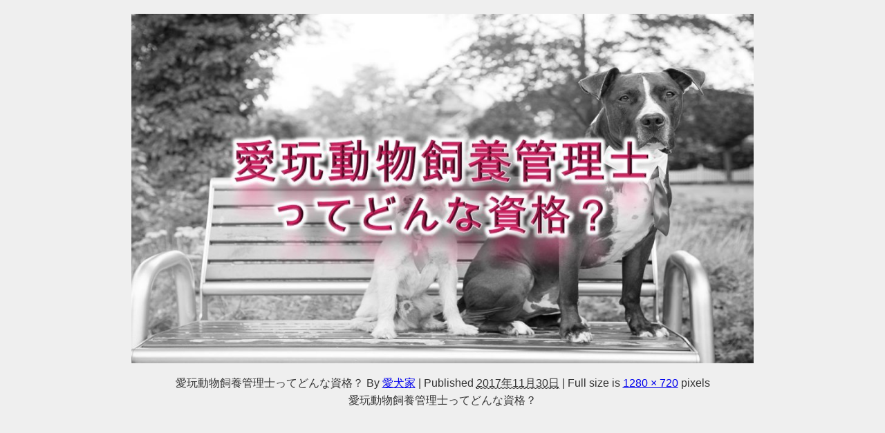

--- FILE ---
content_type: text/html; charset=utf-8
request_url: https://www.google.com/recaptcha/api2/aframe
body_size: 269
content:
<!DOCTYPE HTML><html><head><meta http-equiv="content-type" content="text/html; charset=UTF-8"></head><body><script nonce="WNP0kDvvrMg4XZuoCV_CWg">/** Anti-fraud and anti-abuse applications only. See google.com/recaptcha */ try{var clients={'sodar':'https://pagead2.googlesyndication.com/pagead/sodar?'};window.addEventListener("message",function(a){try{if(a.source===window.parent){var b=JSON.parse(a.data);var c=clients[b['id']];if(c){var d=document.createElement('img');d.src=c+b['params']+'&rc='+(localStorage.getItem("rc::a")?sessionStorage.getItem("rc::b"):"");window.document.body.appendChild(d);sessionStorage.setItem("rc::e",parseInt(sessionStorage.getItem("rc::e")||0)+1);localStorage.setItem("rc::h",'1768733130508');}}}catch(b){}});window.parent.postMessage("_grecaptcha_ready", "*");}catch(b){}</script></body></html>